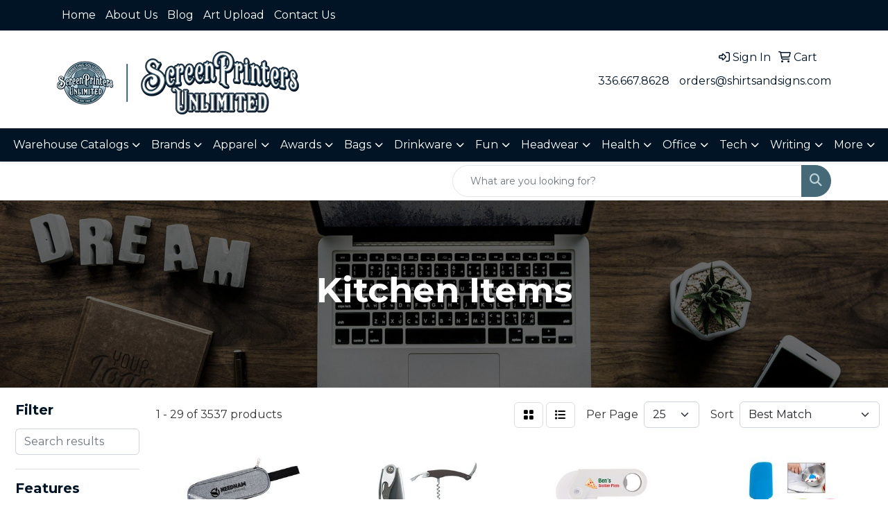

--- FILE ---
content_type: text/html
request_url: https://www.shirtsandsigns.com/ws/ws.dll/StartSrch?UID=34807&WENavID=13842776
body_size: 14939
content:
<!DOCTYPE html>
<html lang="en"><head>
<meta charset="utf-8">
<meta http-equiv="X-UA-Compatible" content="IE=edge">
<meta name="viewport" content="width=device-width, initial-scale=1">
<!-- The above 3 meta tags *must* come first in the head; any other head content must come *after* these tags -->


<link href="/distsite/styles/8/css/bootstrap.min.css" rel="stylesheet" />
<link href="https://fonts.googleapis.com/css?family=Open+Sans:400,600|Oswald:400,600" rel="stylesheet">
<link href="/distsite/styles/8/css/owl.carousel.min.css" rel="stylesheet">
<link href="/distsite/styles/8/css/nouislider.css" rel="stylesheet">
<!--<link href="/distsite/styles/8/css/menu.css" rel="stylesheet"/>-->
<link href="/distsite/styles/8/css/flexslider.css" rel="stylesheet">
<link href="/distsite/styles/8/css/all.min.css" rel="stylesheet">
<link href="/distsite/styles/8/css/slick/slick.css" rel="stylesheet"/>
<link href="/distsite/styles/8/css/lightbox/lightbox.css" rel="stylesheet"  />
<link href="/distsite/styles/8/css/yamm.css" rel="stylesheet" />
<!-- Custom styles for this theme -->
<link href="/we/we.dll/StyleSheet?UN=34807&Type=WETheme&TS=C46008.5039467593" rel="stylesheet">
<!-- Custom styles for this theme -->
<link href="/we/we.dll/StyleSheet?UN=34807&Type=WETheme-PS&TS=C46008.5039467593" rel="stylesheet">
<link href="https://fonts.googleapis.com/css2?family=Montserrat:wght@100;200;300;400;500;600;700;800;900&display=swap" rel="stylesheet">
<style>
@keyframes fadeInUp{0%{opacity:0;transform:translateY(50%)}100%{opacity:1;transform:translateY(0)}}

.f-down,.f-up{opacity:0;transform:translateX(50%)} 

.fade-in-down,.fade-in-up{
animation-duration:.85s; 
animation-fill-mode:forwards; 
animation-iteration-count:1;
animation-timing-function:ease-in; 
}

.fade-in-up{animation-name:fadeInUp}

body {font-family: 'Montserrat', sans-serif; color: #333 !important; font-weight: 400;}
h1, h2, h3, h4, h5, h6 {text-transform: Capitalize !important; font-weight: 700;}
#header-inner > div > div {align-items: center !important;}
#header-text {text-transform: none;}
#social {margin-top: 10px;}
#featured-collection-1 > div > div > h3 {display: none;}
#featured-collection-2 .featured-collections h3 {color: #fff;}
@media (min-width: 992px) {
.carousel-item {height: 600px;}
}
</style>

<!-- HTML5 shim and Respond.js for IE8 support of HTML5 elements and media queries -->
<!--[if lt IE 9]>
      <script src="https://oss.maxcdn.com/html5shiv/3.7.3/html5shiv.min.js"></script>
      <script src="https://oss.maxcdn.com/respond/1.4.2/respond.min.js"></script>
    <![endif]-->

</head>

<body style="background:#fff;">


  <!-- Slide-Out Menu -->
  <div id="filter-menu" class="filter-menu">
    <button id="close-menu" class="btn-close"></button>
    <div class="menu-content">
      
<aside class="filter-sidebar">



<div class="filter-section first">
	<h2>Filter</h2>
	 <div class="input-group mb-3">
	 <input type="text" style="border-right:0;" placeholder="Search results" class="form-control text-search-within-results" name="SearchWithinResults" value="" maxlength="100" onkeyup="HandleTextFilter(event);">
	  <label class="input-group-text" style="background-color:#fff;"><a  style="display:none;" href="javascript:void(0);" class="remove-filter" data-toggle="tooltip" title="Clear" onclick="ClearTextFilter();"><i class="far fa-times" aria-hidden="true"></i> <span class="fa-sr-only">x</span></a></label>
	</div>
</div>

<a href="javascript:void(0);" class="clear-filters"  style="display:none;" onclick="ClearDrillDown();">Clear all filters</a>

<div class="filter-section"  style="display:none;">
	<h2>Categories</h2>

	<div class="filter-list">

	 

		<!-- wrapper for more filters -->
        <div class="show-filter">

		</div><!-- showfilters -->

	</div>

		<a href="#" class="show-more"  style="display:none;" >Show more</a>
</div>


<div class="filter-section" >
	<h2>Features</h2>

		<div class="filter-list">

	  		<div class="checkbox"><label><input class="filtercheckbox" type="checkbox" name="2|Kitchen" ><span> Kitchen (769)</span></label></div><div class="checkbox"><label><input class="filtercheckbox" type="checkbox" name="2|Durable" ><span> Durable (684)</span></label></div><div class="checkbox"><label><input class="filtercheckbox" type="checkbox" name="2|Spoon" ><span> Spoon (648)</span></label></div><div class="checkbox"><label><input class="filtercheckbox" type="checkbox" name="2|Fork" ><span> Fork (642)</span></label></div><div class="checkbox"><label><input class="filtercheckbox" type="checkbox" name="2|Portable" ><span> Portable (642)</span></label></div><div class="checkbox"><label><input class="filtercheckbox" type="checkbox" name="2|Utensil" ><span> Utensil (563)</span></label></div><div class="checkbox"><label><input class="filtercheckbox" type="checkbox" name="2|Reusable" ><span> Reusable (560)</span></label></div><div class="checkbox"><label><input class="filtercheckbox" type="checkbox" name="2|Tableware" ><span> Tableware (516)</span></label></div><div class="checkbox"><label><input class="filtercheckbox" type="checkbox" name="2|Cutlery" ><span> Cutlery (488)</span></label></div><div class="checkbox"><label><input class="filtercheckbox" type="checkbox" name="2|Cooking" ><span> Cooking (463)</span></label></div><div class="show-filter"><div class="checkbox"><label><input class="filtercheckbox" type="checkbox" name="2|Knife" ><span> Knife (454)</span></label></div><div class="checkbox"><label><input class="filtercheckbox" type="checkbox" name="2|Picnic" ><span> Picnic (450)</span></label></div><div class="checkbox"><label><input class="filtercheckbox" type="checkbox" name="2|Stainless steel" ><span> Stainless steel (390)</span></label></div><div class="checkbox"><label><input class="filtercheckbox" type="checkbox" name="2|Lightweight" ><span> Lightweight (387)</span></label></div><div class="checkbox"><label><input class="filtercheckbox" type="checkbox" name="2|Camping" ><span> Camping (384)</span></label></div><div class="checkbox"><label><input class="filtercheckbox" type="checkbox" name="2|Flatware" ><span> Flatware (353)</span></label></div><div class="checkbox"><label><input class="filtercheckbox" type="checkbox" name="2|Travel" ><span> Travel (328)</span></label></div><div class="checkbox"><label><input class="filtercheckbox" type="checkbox" name="2|Eco-friendly" ><span> Eco-friendly (325)</span></label></div><div class="checkbox"><label><input class="filtercheckbox" type="checkbox" name="2|Tool" ><span> Tool (265)</span></label></div><div class="checkbox"><label><input class="filtercheckbox" type="checkbox" name="2|Spatula" ><span> Spatula (262)</span></label></div><div class="checkbox"><label><input class="filtercheckbox" type="checkbox" name="2|Outdoor" ><span> Outdoor (245)</span></label></div><div class="checkbox"><label><input class="filtercheckbox" type="checkbox" name="2|Dinnerware" ><span> Dinnerware (243)</span></label></div><div class="checkbox"><label><input class="filtercheckbox" type="checkbox" name="2|Food" ><span> Food (226)</span></label></div><div class="checkbox"><label><input class="filtercheckbox" type="checkbox" name="2|Chopsticks" ><span> Chopsticks (220)</span></label></div><div class="checkbox"><label><input class="filtercheckbox" type="checkbox" name="2|Kitchen tool" ><span> Kitchen tool (218)</span></label></div><div class="checkbox"><label><input class="filtercheckbox" type="checkbox" name="2|Dishwasher safe" ><span> Dishwasher safe (212)</span></label></div><div class="checkbox"><label><input class="filtercheckbox" type="checkbox" name="2|Restaurant" ><span> Restaurant (208)</span></label></div><div class="checkbox"><label><input class="filtercheckbox" type="checkbox" name="2|Compact" ><span> Compact (193)</span></label></div><div class="checkbox"><label><input class="filtercheckbox" type="checkbox" name="2|Kitchenware" ><span> Kitchenware (188)</span></label></div><div class="checkbox"><label><input class="filtercheckbox" type="checkbox" name="2|Kitchen accessory" ><span> Kitchen accessory (182)</span></label></div><div class="checkbox"><label><input class="filtercheckbox" type="checkbox" name="2|Eating" ><span> Eating (178)</span></label></div><div class="checkbox"><label><input class="filtercheckbox" type="checkbox" name="2|Lunch" ><span> Lunch (176)</span></label></div><div class="checkbox"><label><input class="filtercheckbox" type="checkbox" name="2|Dining" ><span> Dining (174)</span></label></div><div class="checkbox"><label><input class="filtercheckbox" type="checkbox" name="2|Bamboo" ><span> Bamboo (172)</span></label></div><div class="checkbox"><label><input class="filtercheckbox" type="checkbox" name="2|Food grade" ><span> Food grade (167)</span></label></div><div class="checkbox"><label><input class="filtercheckbox" type="checkbox" name="2|Set" ><span> Set (167)</span></label></div><div class="checkbox"><label><input class="filtercheckbox" type="checkbox" name="2|Baking" ><span> Baking (164)</span></label></div><div class="checkbox"><label><input class="filtercheckbox" type="checkbox" name="2|Sturdy" ><span> Sturdy (163)</span></label></div><div class="checkbox"><label><input class="filtercheckbox" type="checkbox" name="2|Versatile" ><span> Versatile (155)</span></label></div><div class="checkbox"><label><input class="filtercheckbox" type="checkbox" name="2|Sustainable" ><span> Sustainable (150)</span></label></div><div class="checkbox"><label><input class="filtercheckbox" type="checkbox" name="2|Metal" ><span> Metal (147)</span></label></div><div class="checkbox"><label><input class="filtercheckbox" type="checkbox" name="2|Convenient" ><span> Convenient (146)</span></label></div><div class="checkbox"><label><input class="filtercheckbox" type="checkbox" name="2|Cookware" ><span> Cookware (135)</span></label></div><div class="checkbox"><label><input class="filtercheckbox" type="checkbox" name="2|Party" ><span> Party (135)</span></label></div><div class="checkbox"><label><input class="filtercheckbox" type="checkbox" name="2|Silverware" ><span> Silverware (125)</span></label></div><div class="checkbox"><label><input class="filtercheckbox" type="checkbox" name="2|Home" ><span> Home (123)</span></label></div><div class="checkbox"><label><input class="filtercheckbox" type="checkbox" name="2|Heat resistant" ><span> Heat resistant (122)</span></label></div><div class="checkbox"><label><input class="filtercheckbox" type="checkbox" name="2|Bbq" ><span> Bbq (120)</span></label></div><div class="checkbox"><label><input class="filtercheckbox" type="checkbox" name="2|Biodegradable" ><span> Biodegradable (119)</span></label></div><div class="checkbox"><label><input class="filtercheckbox" type="checkbox" name="2|Wooden" ><span> Wooden (119)</span></label></div></div>

			<!-- wrapper for more filters -->
			<div class="show-filter">

			</div><!-- showfilters -->
 		</div>
		<a href="#" class="show-more"  >Show more</a>


</div>


<div class="filter-section" >
	<h2>Colors</h2>

		<div class="filter-list">

		  	<div class="checkbox"><label><input class="filtercheckbox" type="checkbox" name="1|Black" ><span> Black (1026)</span></label></div><div class="checkbox"><label><input class="filtercheckbox" type="checkbox" name="1|Green" ><span> Green (994)</span></label></div><div class="checkbox"><label><input class="filtercheckbox" type="checkbox" name="1|Blue" ><span> Blue (891)</span></label></div><div class="checkbox"><label><input class="filtercheckbox" type="checkbox" name="1|Silver" ><span> Silver (733)</span></label></div><div class="checkbox"><label><input class="filtercheckbox" type="checkbox" name="1|Pink" ><span> Pink (697)</span></label></div><div class="checkbox"><label><input class="filtercheckbox" type="checkbox" name="1|Red" ><span> Red (630)</span></label></div><div class="checkbox"><label><input class="filtercheckbox" type="checkbox" name="1|Yellow" ><span> Yellow (444)</span></label></div><div class="checkbox"><label><input class="filtercheckbox" type="checkbox" name="1|White" ><span> White (431)</span></label></div><div class="checkbox"><label><input class="filtercheckbox" type="checkbox" name="1|Orange" ><span> Orange (361)</span></label></div><div class="checkbox"><label><input class="filtercheckbox" type="checkbox" name="1|Gold" ><span> Gold (266)</span></label></div><div class="show-filter"><div class="checkbox"><label><input class="filtercheckbox" type="checkbox" name="1|Purple" ><span> Purple (252)</span></label></div><div class="checkbox"><label><input class="filtercheckbox" type="checkbox" name="1|Gray" ><span> Gray (236)</span></label></div><div class="checkbox"><label><input class="filtercheckbox" type="checkbox" name="1|Brown" ><span> Brown (223)</span></label></div><div class="checkbox"><label><input class="filtercheckbox" type="checkbox" name="1|Beige" ><span> Beige (203)</span></label></div><div class="checkbox"><label><input class="filtercheckbox" type="checkbox" name="1|Rose gold" ><span> Rose gold (106)</span></label></div><div class="checkbox"><label><input class="filtercheckbox" type="checkbox" name="1|Dark blue" ><span> Dark blue (91)</span></label></div><div class="checkbox"><label><input class="filtercheckbox" type="checkbox" name="1|Light blue" ><span> Light blue (91)</span></label></div><div class="checkbox"><label><input class="filtercheckbox" type="checkbox" name="1|Light green" ><span> Light green (79)</span></label></div><div class="checkbox"><label><input class="filtercheckbox" type="checkbox" name="1|Dark green" ><span> Dark green (77)</span></label></div><div class="checkbox"><label><input class="filtercheckbox" type="checkbox" name="1|Various" ><span> Various (76)</span></label></div><div class="checkbox"><label><input class="filtercheckbox" type="checkbox" name="1|Bamboo brown" ><span> Bamboo brown (55)</span></label></div><div class="checkbox"><label><input class="filtercheckbox" type="checkbox" name="1|Wood brown" ><span> Wood brown (55)</span></label></div><div class="checkbox"><label><input class="filtercheckbox" type="checkbox" name="1|Navy blue" ><span> Navy blue (43)</span></label></div><div class="checkbox"><label><input class="filtercheckbox" type="checkbox" name="1|Silver/black" ><span> Silver/black (39)</span></label></div><div class="checkbox"><label><input class="filtercheckbox" type="checkbox" name="1|Wood" ><span> Wood (37)</span></label></div><div class="checkbox"><label><input class="filtercheckbox" type="checkbox" name="1|Rainbow" ><span> Rainbow (32)</span></label></div><div class="checkbox"><label><input class="filtercheckbox" type="checkbox" name="1|Bamboo" ><span> Bamboo (31)</span></label></div><div class="checkbox"><label><input class="filtercheckbox" type="checkbox" name="1|Black/silver" ><span> Black/silver (30)</span></label></div><div class="checkbox"><label><input class="filtercheckbox" type="checkbox" name="1|Stainless steel silver" ><span> Stainless steel silver (29)</span></label></div><div class="checkbox"><label><input class="filtercheckbox" type="checkbox" name="1|Light brown" ><span> Light brown (27)</span></label></div><div class="checkbox"><label><input class="filtercheckbox" type="checkbox" name="1|Royal blue" ><span> Royal blue (27)</span></label></div><div class="checkbox"><label><input class="filtercheckbox" type="checkbox" name="1|Beige white" ><span> Beige white (24)</span></label></div><div class="checkbox"><label><input class="filtercheckbox" type="checkbox" name="1|Natural beige" ><span> Natural beige (24)</span></label></div><div class="checkbox"><label><input class="filtercheckbox" type="checkbox" name="1|Sky blue" ><span> Sky blue (22)</span></label></div><div class="checkbox"><label><input class="filtercheckbox" type="checkbox" name="1|Dark gray" ><span> Dark gray (21)</span></label></div><div class="checkbox"><label><input class="filtercheckbox" type="checkbox" name="1|Clear" ><span> Clear (16)</span></label></div><div class="checkbox"><label><input class="filtercheckbox" type="checkbox" name="1|Light gray" ><span> Light gray (16)</span></label></div><div class="checkbox"><label><input class="filtercheckbox" type="checkbox" name="1|Light pink" ><span> Light pink (16)</span></label></div><div class="checkbox"><label><input class="filtercheckbox" type="checkbox" name="1|Natural" ><span> Natural (15)</span></label></div><div class="checkbox"><label><input class="filtercheckbox" type="checkbox" name="1|Golden" ><span> Golden (14)</span></label></div><div class="checkbox"><label><input class="filtercheckbox" type="checkbox" name="1|Rose red" ><span> Rose red (14)</span></label></div><div class="checkbox"><label><input class="filtercheckbox" type="checkbox" name="1|Wood brown/silver" ><span> Wood brown/silver (14)</span></label></div><div class="checkbox"><label><input class="filtercheckbox" type="checkbox" name="1|Black/gold" ><span> Black/gold (12)</span></label></div><div class="checkbox"><label><input class="filtercheckbox" type="checkbox" name="1|Blue/silver" ><span> Blue/silver (12)</span></label></div><div class="checkbox"><label><input class="filtercheckbox" type="checkbox" name="1|Brown/silver" ><span> Brown/silver (12)</span></label></div><div class="checkbox"><label><input class="filtercheckbox" type="checkbox" name="1|Army green" ><span> Army green (11)</span></label></div><div class="checkbox"><label><input class="filtercheckbox" type="checkbox" name="1|Bamboo brown/silver" ><span> Bamboo brown/silver (11)</span></label></div><div class="checkbox"><label><input class="filtercheckbox" type="checkbox" name="1|Clear/genuine bamboo beige." ><span> Clear/genuine bamboo beige. (11)</span></label></div><div class="checkbox"><label><input class="filtercheckbox" type="checkbox" name="1|Multicolor" ><span> Multicolor (11)</span></label></div><div class="checkbox"><label><input class="filtercheckbox" type="checkbox" name="1|Silver/white" ><span> Silver/white (11)</span></label></div></div>


			<!-- wrapper for more filters -->
			<div class="show-filter">

			</div><!-- showfilters -->

		  </div>

		<a href="#" class="show-more"  >Show more</a>
</div>


<div class="filter-section"  >
	<h2>Price Range</h2>
	<div class="filter-price-wrap">
		<div class="filter-price-inner">
			<div class="input-group">
				<span class="input-group-text input-group-text-white">$</span>
				<input type="text" class="form-control form-control-sm filter-min-prices" name="min-prices" value="" placeholder="Min" onkeyup="HandlePriceFilter(event);">
			</div>
			<div class="input-group">
				<span class="input-group-text input-group-text-white">$</span>
				<input type="text" class="form-control form-control-sm filter-max-prices" name="max-prices" value="" placeholder="Max" onkeyup="HandlePriceFilter(event);">
			</div>
		</div>
		<a href="javascript:void(0)" onclick="SetPriceFilter();" ><i class="fa-solid fa-chevron-right"></i></a>
	</div>
</div>

<div class="filter-section"   >
	<h2>Quantity</h2>
	<div class="filter-price-wrap mb-2">
		<input type="text" class="form-control form-control-sm filter-quantity" value="" placeholder="Qty" onkeyup="HandleQuantityFilter(event);">
		<a href="javascript:void(0)" onclick="SetQuantityFilter();"><i class="fa-solid fa-chevron-right"></i></a>
	</div>
</div>




	</aside>

    </div>
</div>




	<div class="container-fluid">
		<div class="row">

			<div class="col-md-3 col-lg-2">
        <div class="d-none d-md-block">
          <div id="desktop-filter">
            
<aside class="filter-sidebar">



<div class="filter-section first">
	<h2>Filter</h2>
	 <div class="input-group mb-3">
	 <input type="text" style="border-right:0;" placeholder="Search results" class="form-control text-search-within-results" name="SearchWithinResults" value="" maxlength="100" onkeyup="HandleTextFilter(event);">
	  <label class="input-group-text" style="background-color:#fff;"><a  style="display:none;" href="javascript:void(0);" class="remove-filter" data-toggle="tooltip" title="Clear" onclick="ClearTextFilter();"><i class="far fa-times" aria-hidden="true"></i> <span class="fa-sr-only">x</span></a></label>
	</div>
</div>

<a href="javascript:void(0);" class="clear-filters"  style="display:none;" onclick="ClearDrillDown();">Clear all filters</a>

<div class="filter-section"  style="display:none;">
	<h2>Categories</h2>

	<div class="filter-list">

	 

		<!-- wrapper for more filters -->
        <div class="show-filter">

		</div><!-- showfilters -->

	</div>

		<a href="#" class="show-more"  style="display:none;" >Show more</a>
</div>


<div class="filter-section" >
	<h2>Features</h2>

		<div class="filter-list">

	  		<div class="checkbox"><label><input class="filtercheckbox" type="checkbox" name="2|Kitchen" ><span> Kitchen (769)</span></label></div><div class="checkbox"><label><input class="filtercheckbox" type="checkbox" name="2|Durable" ><span> Durable (684)</span></label></div><div class="checkbox"><label><input class="filtercheckbox" type="checkbox" name="2|Spoon" ><span> Spoon (648)</span></label></div><div class="checkbox"><label><input class="filtercheckbox" type="checkbox" name="2|Fork" ><span> Fork (642)</span></label></div><div class="checkbox"><label><input class="filtercheckbox" type="checkbox" name="2|Portable" ><span> Portable (642)</span></label></div><div class="checkbox"><label><input class="filtercheckbox" type="checkbox" name="2|Utensil" ><span> Utensil (563)</span></label></div><div class="checkbox"><label><input class="filtercheckbox" type="checkbox" name="2|Reusable" ><span> Reusable (560)</span></label></div><div class="checkbox"><label><input class="filtercheckbox" type="checkbox" name="2|Tableware" ><span> Tableware (516)</span></label></div><div class="checkbox"><label><input class="filtercheckbox" type="checkbox" name="2|Cutlery" ><span> Cutlery (488)</span></label></div><div class="checkbox"><label><input class="filtercheckbox" type="checkbox" name="2|Cooking" ><span> Cooking (463)</span></label></div><div class="show-filter"><div class="checkbox"><label><input class="filtercheckbox" type="checkbox" name="2|Knife" ><span> Knife (454)</span></label></div><div class="checkbox"><label><input class="filtercheckbox" type="checkbox" name="2|Picnic" ><span> Picnic (450)</span></label></div><div class="checkbox"><label><input class="filtercheckbox" type="checkbox" name="2|Stainless steel" ><span> Stainless steel (390)</span></label></div><div class="checkbox"><label><input class="filtercheckbox" type="checkbox" name="2|Lightweight" ><span> Lightweight (387)</span></label></div><div class="checkbox"><label><input class="filtercheckbox" type="checkbox" name="2|Camping" ><span> Camping (384)</span></label></div><div class="checkbox"><label><input class="filtercheckbox" type="checkbox" name="2|Flatware" ><span> Flatware (353)</span></label></div><div class="checkbox"><label><input class="filtercheckbox" type="checkbox" name="2|Travel" ><span> Travel (328)</span></label></div><div class="checkbox"><label><input class="filtercheckbox" type="checkbox" name="2|Eco-friendly" ><span> Eco-friendly (325)</span></label></div><div class="checkbox"><label><input class="filtercheckbox" type="checkbox" name="2|Tool" ><span> Tool (265)</span></label></div><div class="checkbox"><label><input class="filtercheckbox" type="checkbox" name="2|Spatula" ><span> Spatula (262)</span></label></div><div class="checkbox"><label><input class="filtercheckbox" type="checkbox" name="2|Outdoor" ><span> Outdoor (245)</span></label></div><div class="checkbox"><label><input class="filtercheckbox" type="checkbox" name="2|Dinnerware" ><span> Dinnerware (243)</span></label></div><div class="checkbox"><label><input class="filtercheckbox" type="checkbox" name="2|Food" ><span> Food (226)</span></label></div><div class="checkbox"><label><input class="filtercheckbox" type="checkbox" name="2|Chopsticks" ><span> Chopsticks (220)</span></label></div><div class="checkbox"><label><input class="filtercheckbox" type="checkbox" name="2|Kitchen tool" ><span> Kitchen tool (218)</span></label></div><div class="checkbox"><label><input class="filtercheckbox" type="checkbox" name="2|Dishwasher safe" ><span> Dishwasher safe (212)</span></label></div><div class="checkbox"><label><input class="filtercheckbox" type="checkbox" name="2|Restaurant" ><span> Restaurant (208)</span></label></div><div class="checkbox"><label><input class="filtercheckbox" type="checkbox" name="2|Compact" ><span> Compact (193)</span></label></div><div class="checkbox"><label><input class="filtercheckbox" type="checkbox" name="2|Kitchenware" ><span> Kitchenware (188)</span></label></div><div class="checkbox"><label><input class="filtercheckbox" type="checkbox" name="2|Kitchen accessory" ><span> Kitchen accessory (182)</span></label></div><div class="checkbox"><label><input class="filtercheckbox" type="checkbox" name="2|Eating" ><span> Eating (178)</span></label></div><div class="checkbox"><label><input class="filtercheckbox" type="checkbox" name="2|Lunch" ><span> Lunch (176)</span></label></div><div class="checkbox"><label><input class="filtercheckbox" type="checkbox" name="2|Dining" ><span> Dining (174)</span></label></div><div class="checkbox"><label><input class="filtercheckbox" type="checkbox" name="2|Bamboo" ><span> Bamboo (172)</span></label></div><div class="checkbox"><label><input class="filtercheckbox" type="checkbox" name="2|Food grade" ><span> Food grade (167)</span></label></div><div class="checkbox"><label><input class="filtercheckbox" type="checkbox" name="2|Set" ><span> Set (167)</span></label></div><div class="checkbox"><label><input class="filtercheckbox" type="checkbox" name="2|Baking" ><span> Baking (164)</span></label></div><div class="checkbox"><label><input class="filtercheckbox" type="checkbox" name="2|Sturdy" ><span> Sturdy (163)</span></label></div><div class="checkbox"><label><input class="filtercheckbox" type="checkbox" name="2|Versatile" ><span> Versatile (155)</span></label></div><div class="checkbox"><label><input class="filtercheckbox" type="checkbox" name="2|Sustainable" ><span> Sustainable (150)</span></label></div><div class="checkbox"><label><input class="filtercheckbox" type="checkbox" name="2|Metal" ><span> Metal (147)</span></label></div><div class="checkbox"><label><input class="filtercheckbox" type="checkbox" name="2|Convenient" ><span> Convenient (146)</span></label></div><div class="checkbox"><label><input class="filtercheckbox" type="checkbox" name="2|Cookware" ><span> Cookware (135)</span></label></div><div class="checkbox"><label><input class="filtercheckbox" type="checkbox" name="2|Party" ><span> Party (135)</span></label></div><div class="checkbox"><label><input class="filtercheckbox" type="checkbox" name="2|Silverware" ><span> Silverware (125)</span></label></div><div class="checkbox"><label><input class="filtercheckbox" type="checkbox" name="2|Home" ><span> Home (123)</span></label></div><div class="checkbox"><label><input class="filtercheckbox" type="checkbox" name="2|Heat resistant" ><span> Heat resistant (122)</span></label></div><div class="checkbox"><label><input class="filtercheckbox" type="checkbox" name="2|Bbq" ><span> Bbq (120)</span></label></div><div class="checkbox"><label><input class="filtercheckbox" type="checkbox" name="2|Biodegradable" ><span> Biodegradable (119)</span></label></div><div class="checkbox"><label><input class="filtercheckbox" type="checkbox" name="2|Wooden" ><span> Wooden (119)</span></label></div></div>

			<!-- wrapper for more filters -->
			<div class="show-filter">

			</div><!-- showfilters -->
 		</div>
		<a href="#" class="show-more"  >Show more</a>


</div>


<div class="filter-section" >
	<h2>Colors</h2>

		<div class="filter-list">

		  	<div class="checkbox"><label><input class="filtercheckbox" type="checkbox" name="1|Black" ><span> Black (1026)</span></label></div><div class="checkbox"><label><input class="filtercheckbox" type="checkbox" name="1|Green" ><span> Green (994)</span></label></div><div class="checkbox"><label><input class="filtercheckbox" type="checkbox" name="1|Blue" ><span> Blue (891)</span></label></div><div class="checkbox"><label><input class="filtercheckbox" type="checkbox" name="1|Silver" ><span> Silver (733)</span></label></div><div class="checkbox"><label><input class="filtercheckbox" type="checkbox" name="1|Pink" ><span> Pink (697)</span></label></div><div class="checkbox"><label><input class="filtercheckbox" type="checkbox" name="1|Red" ><span> Red (630)</span></label></div><div class="checkbox"><label><input class="filtercheckbox" type="checkbox" name="1|Yellow" ><span> Yellow (444)</span></label></div><div class="checkbox"><label><input class="filtercheckbox" type="checkbox" name="1|White" ><span> White (431)</span></label></div><div class="checkbox"><label><input class="filtercheckbox" type="checkbox" name="1|Orange" ><span> Orange (361)</span></label></div><div class="checkbox"><label><input class="filtercheckbox" type="checkbox" name="1|Gold" ><span> Gold (266)</span></label></div><div class="show-filter"><div class="checkbox"><label><input class="filtercheckbox" type="checkbox" name="1|Purple" ><span> Purple (252)</span></label></div><div class="checkbox"><label><input class="filtercheckbox" type="checkbox" name="1|Gray" ><span> Gray (236)</span></label></div><div class="checkbox"><label><input class="filtercheckbox" type="checkbox" name="1|Brown" ><span> Brown (223)</span></label></div><div class="checkbox"><label><input class="filtercheckbox" type="checkbox" name="1|Beige" ><span> Beige (203)</span></label></div><div class="checkbox"><label><input class="filtercheckbox" type="checkbox" name="1|Rose gold" ><span> Rose gold (106)</span></label></div><div class="checkbox"><label><input class="filtercheckbox" type="checkbox" name="1|Dark blue" ><span> Dark blue (91)</span></label></div><div class="checkbox"><label><input class="filtercheckbox" type="checkbox" name="1|Light blue" ><span> Light blue (91)</span></label></div><div class="checkbox"><label><input class="filtercheckbox" type="checkbox" name="1|Light green" ><span> Light green (79)</span></label></div><div class="checkbox"><label><input class="filtercheckbox" type="checkbox" name="1|Dark green" ><span> Dark green (77)</span></label></div><div class="checkbox"><label><input class="filtercheckbox" type="checkbox" name="1|Various" ><span> Various (76)</span></label></div><div class="checkbox"><label><input class="filtercheckbox" type="checkbox" name="1|Bamboo brown" ><span> Bamboo brown (55)</span></label></div><div class="checkbox"><label><input class="filtercheckbox" type="checkbox" name="1|Wood brown" ><span> Wood brown (55)</span></label></div><div class="checkbox"><label><input class="filtercheckbox" type="checkbox" name="1|Navy blue" ><span> Navy blue (43)</span></label></div><div class="checkbox"><label><input class="filtercheckbox" type="checkbox" name="1|Silver/black" ><span> Silver/black (39)</span></label></div><div class="checkbox"><label><input class="filtercheckbox" type="checkbox" name="1|Wood" ><span> Wood (37)</span></label></div><div class="checkbox"><label><input class="filtercheckbox" type="checkbox" name="1|Rainbow" ><span> Rainbow (32)</span></label></div><div class="checkbox"><label><input class="filtercheckbox" type="checkbox" name="1|Bamboo" ><span> Bamboo (31)</span></label></div><div class="checkbox"><label><input class="filtercheckbox" type="checkbox" name="1|Black/silver" ><span> Black/silver (30)</span></label></div><div class="checkbox"><label><input class="filtercheckbox" type="checkbox" name="1|Stainless steel silver" ><span> Stainless steel silver (29)</span></label></div><div class="checkbox"><label><input class="filtercheckbox" type="checkbox" name="1|Light brown" ><span> Light brown (27)</span></label></div><div class="checkbox"><label><input class="filtercheckbox" type="checkbox" name="1|Royal blue" ><span> Royal blue (27)</span></label></div><div class="checkbox"><label><input class="filtercheckbox" type="checkbox" name="1|Beige white" ><span> Beige white (24)</span></label></div><div class="checkbox"><label><input class="filtercheckbox" type="checkbox" name="1|Natural beige" ><span> Natural beige (24)</span></label></div><div class="checkbox"><label><input class="filtercheckbox" type="checkbox" name="1|Sky blue" ><span> Sky blue (22)</span></label></div><div class="checkbox"><label><input class="filtercheckbox" type="checkbox" name="1|Dark gray" ><span> Dark gray (21)</span></label></div><div class="checkbox"><label><input class="filtercheckbox" type="checkbox" name="1|Clear" ><span> Clear (16)</span></label></div><div class="checkbox"><label><input class="filtercheckbox" type="checkbox" name="1|Light gray" ><span> Light gray (16)</span></label></div><div class="checkbox"><label><input class="filtercheckbox" type="checkbox" name="1|Light pink" ><span> Light pink (16)</span></label></div><div class="checkbox"><label><input class="filtercheckbox" type="checkbox" name="1|Natural" ><span> Natural (15)</span></label></div><div class="checkbox"><label><input class="filtercheckbox" type="checkbox" name="1|Golden" ><span> Golden (14)</span></label></div><div class="checkbox"><label><input class="filtercheckbox" type="checkbox" name="1|Rose red" ><span> Rose red (14)</span></label></div><div class="checkbox"><label><input class="filtercheckbox" type="checkbox" name="1|Wood brown/silver" ><span> Wood brown/silver (14)</span></label></div><div class="checkbox"><label><input class="filtercheckbox" type="checkbox" name="1|Black/gold" ><span> Black/gold (12)</span></label></div><div class="checkbox"><label><input class="filtercheckbox" type="checkbox" name="1|Blue/silver" ><span> Blue/silver (12)</span></label></div><div class="checkbox"><label><input class="filtercheckbox" type="checkbox" name="1|Brown/silver" ><span> Brown/silver (12)</span></label></div><div class="checkbox"><label><input class="filtercheckbox" type="checkbox" name="1|Army green" ><span> Army green (11)</span></label></div><div class="checkbox"><label><input class="filtercheckbox" type="checkbox" name="1|Bamboo brown/silver" ><span> Bamboo brown/silver (11)</span></label></div><div class="checkbox"><label><input class="filtercheckbox" type="checkbox" name="1|Clear/genuine bamboo beige." ><span> Clear/genuine bamboo beige. (11)</span></label></div><div class="checkbox"><label><input class="filtercheckbox" type="checkbox" name="1|Multicolor" ><span> Multicolor (11)</span></label></div><div class="checkbox"><label><input class="filtercheckbox" type="checkbox" name="1|Silver/white" ><span> Silver/white (11)</span></label></div></div>


			<!-- wrapper for more filters -->
			<div class="show-filter">

			</div><!-- showfilters -->

		  </div>

		<a href="#" class="show-more"  >Show more</a>
</div>


<div class="filter-section"  >
	<h2>Price Range</h2>
	<div class="filter-price-wrap">
		<div class="filter-price-inner">
			<div class="input-group">
				<span class="input-group-text input-group-text-white">$</span>
				<input type="text" class="form-control form-control-sm filter-min-prices" name="min-prices" value="" placeholder="Min" onkeyup="HandlePriceFilter(event);">
			</div>
			<div class="input-group">
				<span class="input-group-text input-group-text-white">$</span>
				<input type="text" class="form-control form-control-sm filter-max-prices" name="max-prices" value="" placeholder="Max" onkeyup="HandlePriceFilter(event);">
			</div>
		</div>
		<a href="javascript:void(0)" onclick="SetPriceFilter();" ><i class="fa-solid fa-chevron-right"></i></a>
	</div>
</div>

<div class="filter-section"   >
	<h2>Quantity</h2>
	<div class="filter-price-wrap mb-2">
		<input type="text" class="form-control form-control-sm filter-quantity" value="" placeholder="Qty" onkeyup="HandleQuantityFilter(event);">
		<a href="javascript:void(0)" onclick="SetQuantityFilter();"><i class="fa-solid fa-chevron-right"></i></a>
	</div>
</div>




	</aside>

          </div>
        </div>
			</div>

			<div class="col-md-9 col-lg-10">
				

				<ol class="breadcrumb"  style="display:none;" >
              		<li><a href="https://www.shirtsandsigns.com" target="_top">Home</a></li>
             	 	<li class="active">Kitchen Items</li>
            	</ol>




				<div id="product-list-controls">

				
						<div class="d-flex align-items-center justify-content-between">
							<div class="d-none d-md-block me-3">
								1 - 29 of  3537 <span class="d-none d-lg-inline">products</span>
							</div>
					  
						  <!-- Right Aligned Controls -->
						  <div class="product-controls-right d-flex align-items-center">
       
              <button id="show-filter-button" class="btn btn-control d-block d-md-none"><i class="fa-solid fa-filter" aria-hidden="true"></i></button>

							
							<span class="me-3">
								<a href="/ws/ws.dll/StartSrch?UID=34807&WENavID=13842776&View=T&ST=26012103384147416200256408" class="btn btn-control grid" title="Change to Grid View"><i class="fa-solid fa-grid-2" aria-hidden="true"></i>  <span class="fa-sr-only">Grid</span></a>
								<a href="/ws/ws.dll/StartSrch?UID=34807&WENavID=13842776&View=L&ST=26012103384147416200256408" class="btn btn-control" title="Change to List View"><i class="fa-solid fa-list"></i> <span class="fa-sr-only">List</span></a>
							</span>
							
					  
							<!-- Number of Items Per Page -->
							<div class="me-2 d-none d-lg-block">
								<label>Per Page</label>
							</div>
							<div class="me-3 d-none d-md-block">
								<select class="form-select notranslate" onchange="GoToNewURL(this);" aria-label="Items per page">
									<option value="/ws/ws.dll/StartSrch?UID=34807&WENavID=13842776&ST=26012103384147416200256408&PPP=10" >10</option><option value="/ws/ws.dll/StartSrch?UID=34807&WENavID=13842776&ST=26012103384147416200256408&PPP=25" selected>25</option><option value="/ws/ws.dll/StartSrch?UID=34807&WENavID=13842776&ST=26012103384147416200256408&PPP=50" >50</option><option value="/ws/ws.dll/StartSrch?UID=34807&WENavID=13842776&ST=26012103384147416200256408&PPP=100" >100</option><option value="/ws/ws.dll/StartSrch?UID=34807&WENavID=13842776&ST=26012103384147416200256408&PPP=250" >250</option>
								
								</select>
							</div>
					  
							<!-- Sort By -->
							<div class="d-none d-lg-block me-2">
								<label>Sort</label>
							</div>
							<div>
								<select class="form-select" onchange="GoToNewURL(this);">
									<option value="/ws/ws.dll/StartSrch?UID=34807&WENavID=13842776&Sort=0">Best Match</option><option value="/ws/ws.dll/StartSrch?UID=34807&WENavID=13842776&Sort=3">Most Popular</option><option value="/ws/ws.dll/StartSrch?UID=34807&WENavID=13842776&Sort=1">Price (Low to High)</option><option value="/ws/ws.dll/StartSrch?UID=34807&WENavID=13842776&Sort=2">Price (High to Low)</option>
								 </select>
							</div>
						  </div>
						</div>

			  </div>

				<!-- Product Results List -->
				<ul class="thumbnail-list"><a name="0" href="#" alt="Item 0"></a>
<li>
 <a href="https://www.shirtsandsigns.com/p/CKSTI-OCKDN/stainless-steel-cutlery-set-in-pouch" target="_parent" alt="Stainless Steel Cutlery Set In Pouch">
 <div class="pr-list-grid">
		<img class="img-responsive" src="/ws/ws.dll/QPic?SN=56780&P=316439667&I=0&PX=300" alt="Stainless Steel Cutlery Set In Pouch">
		<p class="pr-name">Stainless Steel Cutlery Set In Pouch</p>
		<div class="pr-meta-row">
			<div class="product-reviews"  style="display:none;">
				<div class="rating-stars">
				<i class="fa-solid fa-star-sharp" aria-hidden="true"></i><i class="fa-solid fa-star-sharp" aria-hidden="true"></i><i class="fa-solid fa-star-sharp" aria-hidden="true"></i><i class="fa-solid fa-star-sharp" aria-hidden="true"></i><i class="fa-solid fa-star-sharp" aria-hidden="true"></i>
				</div>
				<span class="rating-count">(0)</span>
			</div>
			
		</div>
		<p class="pr-number"  ><span class="notranslate">Item #CKSTI-OCKDN</span></p>
		<p class="pr-price"  ><span class="notranslate">$8.39</span> - <span class="notranslate">$14.69</span></p>
 </div>
 </a>
</li>
<a name="1" href="#" alt="Item 1"></a>
<li>
 <a href="https://www.shirtsandsigns.com/p/ZNSRE-FQAWP/waiters-knife" target="_parent" alt="Waiter's Knife">
 <div class="pr-list-grid">
		<img class="img-responsive" src="/ws/ws.dll/QPic?SN=56780&P=312566683&I=0&PX=300" alt="Waiter's Knife">
		<p class="pr-name">Waiter's Knife</p>
		<div class="pr-meta-row">
			<div class="product-reviews"  style="display:none;">
				<div class="rating-stars">
				<i class="fa-solid fa-star-sharp active" aria-hidden="true"></i><i class="fa-solid fa-star-sharp active" aria-hidden="true"></i><i class="fa-solid fa-star-sharp" aria-hidden="true"></i><i class="fa-solid fa-star-sharp" aria-hidden="true"></i><i class="fa-solid fa-star-sharp" aria-hidden="true"></i>
				</div>
				<span class="rating-count">(1)</span>
			</div>
			
		</div>
		<p class="pr-number"  ><span class="notranslate">Item #ZNSRE-FQAWP</span></p>
		<p class="pr-price"  ><span class="notranslate">$2.19</span> - <span class="notranslate">$3.84</span></p>
 </div>
 </a>
</li>
<a name="2" href="#" alt="Item 2"></a>
<li>
 <a href="https://www.shirtsandsigns.com/p/LNRTH-JWKNM/pizza-cutter-with-bottle-opener" target="_parent" alt="Pizza Cutter With Bottle Opener">
 <div class="pr-list-grid">
		<img class="img-responsive" src="/ws/ws.dll/QPic?SN=56780&P=554506566&I=0&PX=300" alt="Pizza Cutter With Bottle Opener">
		<p class="pr-name">Pizza Cutter With Bottle Opener</p>
		<div class="pr-meta-row">
			<div class="product-reviews"  style="display:none;">
				<div class="rating-stars">
				<i class="fa-solid fa-star-sharp" aria-hidden="true"></i><i class="fa-solid fa-star-sharp" aria-hidden="true"></i><i class="fa-solid fa-star-sharp" aria-hidden="true"></i><i class="fa-solid fa-star-sharp" aria-hidden="true"></i><i class="fa-solid fa-star-sharp" aria-hidden="true"></i>
				</div>
				<span class="rating-count">(0)</span>
			</div>
			
		</div>
		<p class="pr-number"  ><span class="notranslate">Item #LNRTH-JWKNM</span></p>
		<p class="pr-price"  ><span class="notranslate">$1.29</span> - <span class="notranslate">$2.26</span></p>
 </div>
 </a>
</li>
<a name="3" href="#" alt="Item 3"></a>
<li>
 <a href="https://www.shirtsandsigns.com/p/WTNSB-LJWOO/silicone-spatula" target="_parent" alt="Silicone Spatula">
 <div class="pr-list-grid">
		<img class="img-responsive" src="/ws/ws.dll/QPic?SN=56780&P=915200170&I=0&PX=300" alt="Silicone Spatula">
		<p class="pr-name">Silicone Spatula</p>
		<div class="pr-meta-row">
			<div class="product-reviews"  style="display:none;">
				<div class="rating-stars">
				<i class="fa-solid fa-star-sharp" aria-hidden="true"></i><i class="fa-solid fa-star-sharp" aria-hidden="true"></i><i class="fa-solid fa-star-sharp" aria-hidden="true"></i><i class="fa-solid fa-star-sharp" aria-hidden="true"></i><i class="fa-solid fa-star-sharp" aria-hidden="true"></i>
				</div>
				<span class="rating-count">(0)</span>
			</div>
			
		</div>
		<p class="pr-number"  ><span class="notranslate">Item #WTNSB-LJWOO</span></p>
		<p class="pr-price"  ><span class="notranslate">$2.25</span> - <span class="notranslate">$3.94</span></p>
 </div>
 </a>
</li>
<a name="4" href="#" alt="Item 4"></a>
<li>
 <a href="https://www.shirtsandsigns.com/p/TSPWH-GWEEA/whisk" target="_parent" alt="Whisk">
 <div class="pr-list-grid">
		<img class="img-responsive" src="/ws/ws.dll/QPic?SN=56780&P=593131336&I=0&PX=300" alt="Whisk">
		<p class="pr-name">Whisk</p>
		<div class="pr-meta-row">
			<div class="product-reviews"  style="display:none;">
				<div class="rating-stars">
				<i class="fa-solid fa-star-sharp" aria-hidden="true"></i><i class="fa-solid fa-star-sharp" aria-hidden="true"></i><i class="fa-solid fa-star-sharp" aria-hidden="true"></i><i class="fa-solid fa-star-sharp" aria-hidden="true"></i><i class="fa-solid fa-star-sharp" aria-hidden="true"></i>
				</div>
				<span class="rating-count">(0)</span>
			</div>
			
		</div>
		<p class="pr-number"  ><span class="notranslate">Item #TSPWH-GWEEA</span></p>
		<p class="pr-price"  ><span class="notranslate">$2.29</span> - <span class="notranslate">$4.01</span></p>
 </div>
 </a>
</li>
<a name="5" href="#" alt="Item 5"></a>
<li>
 <a href="https://www.shirtsandsigns.com/p/BNPWJ-OXGOG/travel-utensil-set-with-silicone-holder" target="_parent" alt="Travel Utensil Set With Silicone Holder">
 <div class="pr-list-grid">
		<img class="img-responsive" src="/ws/ws.dll/QPic?SN=56780&P=356806338&I=0&PX=300" alt="Travel Utensil Set With Silicone Holder">
		<p class="pr-name">Travel Utensil Set With Silicone Holder</p>
		<div class="pr-meta-row">
			<div class="product-reviews"  style="display:none;">
				<div class="rating-stars">
				<i class="fa-solid fa-star-sharp" aria-hidden="true"></i><i class="fa-solid fa-star-sharp" aria-hidden="true"></i><i class="fa-solid fa-star-sharp" aria-hidden="true"></i><i class="fa-solid fa-star-sharp" aria-hidden="true"></i><i class="fa-solid fa-star-sharp" aria-hidden="true"></i>
				</div>
				<span class="rating-count">(0)</span>
			</div>
			
		</div>
		<p class="pr-number"  ><span class="notranslate">Item #BNPWJ-OXGOG</span></p>
		<p class="pr-price"  ><span class="notranslate">$9.99</span> - <span class="notranslate">$17.47</span></p>
 </div>
 </a>
</li>
<a name="6" href="#" alt="Item 6"></a>
<li>
 <a href="https://www.shirtsandsigns.com/p/NSVWD-NWVOM/mamma-mia-pizza-cutter" target="_parent" alt="Mamma Mia Pizza Cutter">
 <div class="pr-list-grid">
		<img class="img-responsive" src="/ws/ws.dll/QPic?SN=67279&P=956341932&I=0&PX=300" alt="Mamma Mia Pizza Cutter">
		<p class="pr-name">Mamma Mia Pizza Cutter</p>
		<div class="pr-meta-row">
			<div class="product-reviews"  style="display:none;">
				<div class="rating-stars">
				<i class="fa-solid fa-star-sharp active" aria-hidden="true"></i><i class="fa-solid fa-star-sharp active" aria-hidden="true"></i><i class="fa-solid fa-star-sharp active" aria-hidden="true"></i><i class="fa-solid fa-star-sharp active" aria-hidden="true"></i><i class="fa-solid fa-star-sharp" aria-hidden="true"></i>
				</div>
				<span class="rating-count">(1)</span>
			</div>
			
		</div>
		<p class="pr-number"  ><span class="notranslate">Item #NSVWD-NWVOM</span></p>
		<p class="pr-price"  ><span class="notranslate">$3.80</span> - <span class="notranslate">$4.56</span></p>
 </div>
 </a>
</li>
<a name="7" href="#" alt="Item 7"></a>
<li>
 <a href="https://www.shirtsandsigns.com/p/LNQZH-RNNUS/3-pieces-wheat-straw-cutlery-utensil-set" target="_parent" alt="3 Pieces Wheat Straw Cutlery Utensil Set">
 <div class="pr-list-grid">
		<img class="img-responsive" src="/ws/ws.dll/QPic?SN=69533&P=728006406&I=0&PX=300" alt="3 Pieces Wheat Straw Cutlery Utensil Set">
		<p class="pr-name">3 Pieces Wheat Straw Cutlery Utensil Set</p>
		<div class="pr-meta-row">
			<div class="product-reviews"  style="display:none;">
				<div class="rating-stars">
				<i class="fa-solid fa-star-sharp" aria-hidden="true"></i><i class="fa-solid fa-star-sharp" aria-hidden="true"></i><i class="fa-solid fa-star-sharp" aria-hidden="true"></i><i class="fa-solid fa-star-sharp" aria-hidden="true"></i><i class="fa-solid fa-star-sharp" aria-hidden="true"></i>
				</div>
				<span class="rating-count">(0)</span>
			</div>
			
		</div>
		<p class="pr-number"  ><span class="notranslate">Item #LNQZH-RNNUS</span></p>
		<p class="pr-price"  ><span class="notranslate">$1.83</span> - <span class="notranslate">$2.35</span></p>
 </div>
 </a>
</li>
<a name="8" href="#" alt="Item 8"></a>
<li>
 <a href="https://www.shirtsandsigns.com/p/FNRSJ-ORAES/5-piece-bamboo--silicone-utensil-set" target="_parent" alt="5-Piece Bamboo &amp; Silicone Utensil Set">
 <div class="pr-list-grid">
		<img class="img-responsive" src="/ws/ws.dll/QPic?SN=50018&P=716696578&I=0&PX=300" alt="5-Piece Bamboo &amp; Silicone Utensil Set">
		<p class="pr-name">5-Piece Bamboo &amp; Silicone Utensil Set</p>
		<div class="pr-meta-row">
			<div class="product-reviews"  style="display:none;">
				<div class="rating-stars">
				<i class="fa-solid fa-star-sharp" aria-hidden="true"></i><i class="fa-solid fa-star-sharp" aria-hidden="true"></i><i class="fa-solid fa-star-sharp" aria-hidden="true"></i><i class="fa-solid fa-star-sharp" aria-hidden="true"></i><i class="fa-solid fa-star-sharp" aria-hidden="true"></i>
				</div>
				<span class="rating-count">(0)</span>
			</div>
			
		</div>
		<p class="pr-number"  ><span class="notranslate">Item #FNRSJ-ORAES</span></p>
		<p class="pr-price"  ><span class="notranslate">$16.95</span> - <span class="notranslate">$18.95</span></p>
 </div>
 </a>
</li>
<a name="9" href="#" alt="Item 9"></a>
<li>
 <a href="https://www.shirtsandsigns.com/p/SRUUD-MXWAU/the-worlds-best-pizza-cutter" target="_parent" alt="The World's Best Pizza Cutter®">
 <div class="pr-list-grid">
		<img class="img-responsive" src="/ws/ws.dll/QPic?SN=56920&P=525902852&I=0&PX=300" alt="The World's Best Pizza Cutter®">
		<p class="pr-name">The World's Best Pizza Cutter®</p>
		<div class="pr-meta-row">
			<div class="product-reviews"  style="display:none;">
				<div class="rating-stars">
				<i class="fa-solid fa-star-sharp active" aria-hidden="true"></i><i class="fa-solid fa-star-sharp active" aria-hidden="true"></i><i class="fa-solid fa-star-sharp active" aria-hidden="true"></i><i class="fa-solid fa-star-sharp active" aria-hidden="true"></i><i class="fa-solid fa-star-sharp" aria-hidden="true"></i>
				</div>
				<span class="rating-count">(2)</span>
			</div>
			
		</div>
		<p class="pr-number"  ><span class="notranslate">Item #SRUUD-MXWAU</span></p>
		<p class="pr-price"  ><span class="notranslate">$2.54</span> - <span class="notranslate">$3.06</span></p>
 </div>
 </a>
</li>
<a name="10" href="#" alt="Item 10"></a>
<li>
 <a href="https://www.shirtsandsigns.com/p/XRVZG-PBPVD/bamboo-utensil-set" target="_parent" alt="Bamboo Utensil Set">
 <div class="pr-list-grid">
		<img class="img-responsive" src="/ws/ws.dll/QPic?SN=63952&P=746882905&I=0&PX=300" alt="Bamboo Utensil Set">
		<p class="pr-name">Bamboo Utensil Set</p>
		<div class="pr-meta-row">
			<div class="product-reviews"  style="display:none;">
				<div class="rating-stars">
				<i class="fa-solid fa-star-sharp active" aria-hidden="true"></i><i class="fa-solid fa-star-sharp active" aria-hidden="true"></i><i class="fa-solid fa-star-sharp active" aria-hidden="true"></i><i class="fa-solid fa-star-sharp active" aria-hidden="true"></i><i class="fa-solid fa-star-sharp active" aria-hidden="true"></i>
				</div>
				<span class="rating-count">(1)</span>
			</div>
			
		</div>
		<p class="pr-number"  ><span class="notranslate">Item #XRVZG-PBPVD</span></p>
		<p class="pr-price"  ><span class="notranslate">$3.99</span> - <span class="notranslate">$5.39</span></p>
 </div>
 </a>
</li>
<a name="11" href="#" alt="Item 11"></a>
<li>
 <a href="https://www.shirtsandsigns.com/p/UKMUB-OCYAK/chun-utensil-gift-set-in-mesh-bag" target="_parent" alt="Chun Utensil Gift Set In Mesh Bag">
 <div class="pr-list-grid">
		<img class="img-responsive" src="/ws/ws.dll/QPic?SN=67279&P=586449050&I=0&PX=300" alt="Chun Utensil Gift Set In Mesh Bag">
		<p class="pr-name">Chun Utensil Gift Set In Mesh Bag</p>
		<div class="pr-meta-row">
			<div class="product-reviews"  style="display:none;">
				<div class="rating-stars">
				<i class="fa-solid fa-star-sharp active" aria-hidden="true"></i><i class="fa-solid fa-star-sharp active" aria-hidden="true"></i><i class="fa-solid fa-star-sharp active" aria-hidden="true"></i><i class="fa-solid fa-star-sharp active" aria-hidden="true"></i><i class="fa-solid fa-star-sharp active" aria-hidden="true"></i>
				</div>
				<span class="rating-count">(1)</span>
			</div>
			
		</div>
		<p class="pr-number"  ><span class="notranslate">Item #UKMUB-OCYAK</span></p>
		<p class="pr-price"  ><span class="notranslate">$9.97</span> - <span class="notranslate">$12.17</span></p>
 </div>
 </a>
</li>
<a name="12" href="#" alt="Item 12"></a>
<li>
 <a href="https://www.shirtsandsigns.com/p/LTTZK-KWVDD/originl-fabric-6round-x116-jar-opener" target="_parent" alt="Origin'L Fabric® 6&quot;Round x1/16&quot; Jar Opener">
 <div class="pr-list-grid">
		<img class="img-responsive" src="/ws/ws.dll/QPic?SN=62268&P=314970709&I=0&PX=300" alt="Origin'L Fabric® 6&quot;Round x1/16&quot; Jar Opener">
		<p class="pr-name">Origin'L Fabric® 6&quot;Round x1/16&quot; Jar Opener</p>
		<div class="pr-meta-row">
			<div class="product-reviews"  style="display:none;">
				<div class="rating-stars">
				<i class="fa-solid fa-star-sharp active" aria-hidden="true"></i><i class="fa-solid fa-star-sharp active" aria-hidden="true"></i><i class="fa-solid fa-star-sharp active" aria-hidden="true"></i><i class="fa-solid fa-star-sharp active" aria-hidden="true"></i><i class="fa-solid fa-star-sharp" aria-hidden="true"></i>
				</div>
				<span class="rating-count">(2)</span>
			</div>
			
		</div>
		<p class="pr-number"  ><span class="notranslate">Item #LTTZK-KWVDD</span></p>
		<p class="pr-price"  ><span class="notranslate">$1.74</span> - <span class="notranslate">$2.13</span></p>
 </div>
 </a>
</li>
<a name="13" href="#" alt="Item 13"></a>
<li>
 <a href="https://www.shirtsandsigns.com/p/CSUTD-JCFVA/5pc-stainless-steel-bbq-grill-set-w-carrying-case--tools" target="_parent" alt="5pc Stainless Steel BBQ Grill Set w/ Carrying Case &amp; Tools">
 <div class="pr-list-grid">
		<img class="img-responsive" src="/ws/ws.dll/QPic?SN=67027&P=184151862&I=0&PX=300" alt="5pc Stainless Steel BBQ Grill Set w/ Carrying Case &amp; Tools">
		<p class="pr-name">5pc Stainless Steel BBQ Grill Set w/ Carrying Case &amp; Tools</p>
		<div class="pr-meta-row">
			<div class="product-reviews"  style="display:none;">
				<div class="rating-stars">
				<i class="fa-solid fa-star-sharp" aria-hidden="true"></i><i class="fa-solid fa-star-sharp" aria-hidden="true"></i><i class="fa-solid fa-star-sharp" aria-hidden="true"></i><i class="fa-solid fa-star-sharp" aria-hidden="true"></i><i class="fa-solid fa-star-sharp" aria-hidden="true"></i>
				</div>
				<span class="rating-count">(0)</span>
			</div>
			
		</div>
		<p class="pr-number"  ><span class="notranslate">Item #CSUTD-JCFVA</span></p>
		<p class="pr-price"  ><span class="notranslate">$19.95</span> - <span class="notranslate">$22.50</span></p>
 </div>
 </a>
</li>
<a name="14" href="#" alt="Item 14"></a>
<li>
 <a href="https://www.shirtsandsigns.com/p/WSOXE-JCEWL/11pc-bbq-tool-set-w-utensils--carrying-case-for-outdoors" target="_parent" alt="11pc BBQ Tool Set w/ Utensils &amp; Carrying Case for Outdoors">
 <div class="pr-list-grid">
		<img class="img-responsive" src="/ws/ws.dll/QPic?SN=67027&P=164151223&I=0&PX=300" alt="11pc BBQ Tool Set w/ Utensils &amp; Carrying Case for Outdoors">
		<p class="pr-name">11pc BBQ Tool Set w/ Utensils &amp; Carrying Case for Outdoors</p>
		<div class="pr-meta-row">
			<div class="product-reviews"  style="display:none;">
				<div class="rating-stars">
				<i class="fa-solid fa-star-sharp" aria-hidden="true"></i><i class="fa-solid fa-star-sharp" aria-hidden="true"></i><i class="fa-solid fa-star-sharp" aria-hidden="true"></i><i class="fa-solid fa-star-sharp" aria-hidden="true"></i><i class="fa-solid fa-star-sharp" aria-hidden="true"></i>
				</div>
				<span class="rating-count">(0)</span>
			</div>
			
		</div>
		<p class="pr-number"  ><span class="notranslate">Item #WSOXE-JCEWL</span></p>
		<p class="pr-price"  ><span class="notranslate">$11.89</span> - <span class="notranslate">$12.95</span></p>
 </div>
 </a>
</li>
<a name="15" href="#" alt="Item 15"></a>
<li>
 <a href="https://www.shirtsandsigns.com/p/VMPWF-NTSUO/wheat-straw-cutlery-set" target="_parent" alt="Wheat Straw Cutlery Set">
 <div class="pr-list-grid">
		<img class="img-responsive" src="/ws/ws.dll/QPic?SN=63952&P=906287334&I=0&PX=300" alt="Wheat Straw Cutlery Set">
		<p class="pr-name">Wheat Straw Cutlery Set</p>
		<div class="pr-meta-row">
			<div class="product-reviews"  style="display:none;">
				<div class="rating-stars">
				<i class="fa-solid fa-star-sharp active" aria-hidden="true"></i><i class="fa-solid fa-star-sharp active" aria-hidden="true"></i><i class="fa-solid fa-star-sharp active" aria-hidden="true"></i><i class="fa-solid fa-star-sharp" aria-hidden="true"></i><i class="fa-solid fa-star-sharp" aria-hidden="true"></i>
				</div>
				<span class="rating-count">(1)</span>
			</div>
			
		</div>
		<p class="pr-number"  ><span class="notranslate">Item #VMPWF-NTSUO</span></p>
		<p class="pr-price"  ><span class="notranslate">$1.95</span> - <span class="notranslate">$2.62</span></p>
 </div>
 </a>
</li>
<a name="16" href="#" alt="Item 16"></a>
<li>
 <a href="https://www.shirtsandsigns.com/p/KQRYF-ICDUG/clear-handle-silicone-spatula" target="_parent" alt="Clear Handle Silicone Spatula">
 <div class="pr-list-grid">
		<img class="img-responsive" src="/ws/ws.dll/QPic?SN=67279&P=943693514&I=0&PX=300" alt="Clear Handle Silicone Spatula">
		<p class="pr-name">Clear Handle Silicone Spatula</p>
		<div class="pr-meta-row">
			<div class="product-reviews"  style="display:none;">
				<div class="rating-stars">
				<i class="fa-solid fa-star-sharp active" aria-hidden="true"></i><i class="fa-solid fa-star-sharp active" aria-hidden="true"></i><i class="fa-solid fa-star-sharp active" aria-hidden="true"></i><i class="fa-solid fa-star-sharp" aria-hidden="true"></i><i class="fa-solid fa-star-sharp" aria-hidden="true"></i>
				</div>
				<span class="rating-count">(2)</span>
			</div>
			
		</div>
		<p class="pr-number"  ><span class="notranslate">Item #KQRYF-ICDUG</span></p>
		<p class="pr-price"  ><span class="notranslate">$2.65</span> - <span class="notranslate">$3.20</span></p>
 </div>
 </a>
</li>
<a name="17" href="#" alt="Item 17"></a>
<li>
 <a href="https://www.shirtsandsigns.com/p/DQUXG-NKKXT/3-pieces-cutlery-utensil-kit" target="_parent" alt="3 Pieces Cutlery Utensil Kit">
 <div class="pr-list-grid">
		<img class="img-responsive" src="/ws/ws.dll/QPic?SN=69533&P=926123825&I=0&PX=300" alt="3 Pieces Cutlery Utensil Kit">
		<p class="pr-name">3 Pieces Cutlery Utensil Kit</p>
		<div class="pr-meta-row">
			<div class="product-reviews"  style="display:none;">
				<div class="rating-stars">
				<i class="fa-solid fa-star-sharp" aria-hidden="true"></i><i class="fa-solid fa-star-sharp" aria-hidden="true"></i><i class="fa-solid fa-star-sharp" aria-hidden="true"></i><i class="fa-solid fa-star-sharp" aria-hidden="true"></i><i class="fa-solid fa-star-sharp" aria-hidden="true"></i>
				</div>
				<span class="rating-count">(0)</span>
			</div>
			
		</div>
		<p class="pr-number"  ><span class="notranslate">Item #DQUXG-NKKXT</span></p>
		<p class="pr-price"  ><span class="notranslate">$2.70</span> - <span class="notranslate">$3.50</span></p>
 </div>
 </a>
</li>
<a name="18" href="#" alt="Item 18"></a>
<li>
 <a href="https://www.shirtsandsigns.com/p/QMVYD-RLXQU/3-pieces-cutlery-utensil-set" target="_parent" alt="3 Pieces Cutlery Utensil Set">
 <div class="pr-list-grid">
		<img class="img-responsive" src="/ws/ws.dll/QPic?SN=69533&P=557977912&I=0&PX=300" alt="3 Pieces Cutlery Utensil Set">
		<p class="pr-name">3 Pieces Cutlery Utensil Set</p>
		<div class="pr-meta-row">
			<div class="product-reviews"  style="display:none;">
				<div class="rating-stars">
				<i class="fa-solid fa-star-sharp" aria-hidden="true"></i><i class="fa-solid fa-star-sharp" aria-hidden="true"></i><i class="fa-solid fa-star-sharp" aria-hidden="true"></i><i class="fa-solid fa-star-sharp" aria-hidden="true"></i><i class="fa-solid fa-star-sharp" aria-hidden="true"></i>
				</div>
				<span class="rating-count">(0)</span>
			</div>
			
		</div>
		<p class="pr-number"  ><span class="notranslate">Item #QMVYD-RLXQU</span></p>
		<p class="pr-price"  ><span class="notranslate">$3.80</span> - <span class="notranslate">$4.50</span></p>
 </div>
 </a>
</li>
<a name="19" href="#" alt="Item 19"></a>
<li>
 <a href="https://www.shirtsandsigns.com/p/IQQQI-ICDTP/sandwich-spreader-plus" target="_parent" alt="Sandwich Spreader Plus">
 <div class="pr-list-grid">
		<img class="img-responsive" src="/ws/ws.dll/QPic?SN=50018&P=783693497&I=0&PX=300" alt="Sandwich Spreader Plus">
		<p class="pr-name">Sandwich Spreader Plus</p>
		<div class="pr-meta-row">
			<div class="product-reviews"  style="display:none;">
				<div class="rating-stars">
				<i class="fa-solid fa-star-sharp" aria-hidden="true"></i><i class="fa-solid fa-star-sharp" aria-hidden="true"></i><i class="fa-solid fa-star-sharp" aria-hidden="true"></i><i class="fa-solid fa-star-sharp" aria-hidden="true"></i><i class="fa-solid fa-star-sharp" aria-hidden="true"></i>
				</div>
				<span class="rating-count">(0)</span>
			</div>
			
		</div>
		<p class="pr-number"  ><span class="notranslate">Item #IQQQI-ICDTP</span></p>
		<p class="pr-price"  ><span class="notranslate">$1.05</span> - <span class="notranslate">$1.29</span></p>
 </div>
 </a>
</li>
<a name="20" href="#" alt="Item 20"></a>
<li>
 <a href="https://www.shirtsandsigns.com/p/HKMVI-OCYAH/chun-bamboo-spoon" target="_parent" alt="Chun Bamboo Spoon">
 <div class="pr-list-grid">
		<img class="img-responsive" src="/ws/ws.dll/QPic?SN=67279&P=356449047&I=0&PX=300" alt="Chun Bamboo Spoon">
		<p class="pr-name">Chun Bamboo Spoon</p>
		<div class="pr-meta-row">
			<div class="product-reviews"  style="display:none;">
				<div class="rating-stars">
				<i class="fa-solid fa-star-sharp active" aria-hidden="true"></i><i class="fa-solid fa-star-sharp active" aria-hidden="true"></i><i class="fa-solid fa-star-sharp active" aria-hidden="true"></i><i class="fa-solid fa-star-sharp active" aria-hidden="true"></i><i class="fa-solid fa-star-sharp active" aria-hidden="true"></i>
				</div>
				<span class="rating-count">(1)</span>
			</div>
			
		</div>
		<p class="pr-number"  ><span class="notranslate">Item #HKMVI-OCYAH</span></p>
		<p class="pr-price"  ><span class="notranslate">$2.25</span> - <span class="notranslate">$2.88</span></p>
 </div>
 </a>
</li>
<a name="21" href="#" alt="Item 21"></a>
<li>
 <a href="https://www.shirtsandsigns.com/p/ZTQXI-QCFKT/roadhouse-cooking--bbq-digital-thermometer" target="_parent" alt="Roadhouse Cooking &amp; BBQ Digital Thermometer">
 <div class="pr-list-grid">
		<img class="img-responsive" src="/ws/ws.dll/QPic?SN=60462&P=797350427&I=0&PX=300" alt="Roadhouse Cooking &amp; BBQ Digital Thermometer">
		<p class="pr-name">Roadhouse Cooking &amp; BBQ Digital Thermometer</p>
		<div class="pr-meta-row">
			<div class="product-reviews"  style="display:none;">
				<div class="rating-stars">
				<i class="fa-solid fa-star-sharp" aria-hidden="true"></i><i class="fa-solid fa-star-sharp" aria-hidden="true"></i><i class="fa-solid fa-star-sharp" aria-hidden="true"></i><i class="fa-solid fa-star-sharp" aria-hidden="true"></i><i class="fa-solid fa-star-sharp" aria-hidden="true"></i>
				</div>
				<span class="rating-count">(0)</span>
			</div>
			
		</div>
		<p class="pr-number"  ><span class="notranslate">Item #ZTQXI-QCFKT</span></p>
		<p class="pr-price"  ><span class="notranslate">$10.65</span> - <span class="notranslate">$12.73</span></p>
 </div>
 </a>
</li>
<a name="22" href="#" alt="Item 22"></a>
<li>
 <a href="https://www.shirtsandsigns.com/p/FTTZJ-KWVDC/originl-fabric-5round-x116-jar-opener" target="_parent" alt="Origin'L Fabric® 5&quot;Round x1/16&quot; Jar Opener">
 <div class="pr-list-grid">
		<img class="img-responsive" src="/ws/ws.dll/QPic?SN=62268&P=914970708&I=0&PX=300" alt="Origin'L Fabric® 5&quot;Round x1/16&quot; Jar Opener">
		<p class="pr-name">Origin'L Fabric® 5&quot;Round x1/16&quot; Jar Opener</p>
		<div class="pr-meta-row">
			<div class="product-reviews"  style="display:none;">
				<div class="rating-stars">
				<i class="fa-solid fa-star-sharp" aria-hidden="true"></i><i class="fa-solid fa-star-sharp" aria-hidden="true"></i><i class="fa-solid fa-star-sharp" aria-hidden="true"></i><i class="fa-solid fa-star-sharp" aria-hidden="true"></i><i class="fa-solid fa-star-sharp" aria-hidden="true"></i>
				</div>
				<span class="rating-count">(0)</span>
			</div>
			
		</div>
		<p class="pr-number"  ><span class="notranslate">Item #FTTZJ-KWVDC</span></p>
		<p class="pr-price"  ><span class="notranslate">$1.39</span> - <span class="notranslate">$1.69</span></p>
 </div>
 </a>
</li>
<a name="23" href="#" alt="Item 23"></a>
<li>
 <a href="https://www.shirtsandsigns.com/p/FOVQC-OYYKT/silicone-whisk-wbamboo-handle" target="_parent" alt="Silicone Whisk w/Bamboo Handle">
 <div class="pr-list-grid">
		<img class="img-responsive" src="/ws/ws.dll/QPic?SN=50018&P=106835991&I=0&PX=300" alt="Silicone Whisk w/Bamboo Handle">
		<p class="pr-name">Silicone Whisk w/Bamboo Handle</p>
		<div class="pr-meta-row">
			<div class="product-reviews"  style="display:none;">
				<div class="rating-stars">
				<i class="fa-solid fa-star-sharp" aria-hidden="true"></i><i class="fa-solid fa-star-sharp" aria-hidden="true"></i><i class="fa-solid fa-star-sharp" aria-hidden="true"></i><i class="fa-solid fa-star-sharp" aria-hidden="true"></i><i class="fa-solid fa-star-sharp" aria-hidden="true"></i>
				</div>
				<span class="rating-count">(0)</span>
			</div>
			
		</div>
		<p class="pr-number"  ><span class="notranslate">Item #FOVQC-OYYKT</span></p>
		<p class="pr-price"  ><span class="notranslate">$3.99</span> - <span class="notranslate">$4.39</span></p>
 </div>
 </a>
</li>
<a name="24" href="#" alt="Item 24"></a>
<li>
 <a href="https://www.shirtsandsigns.com/p/YTQXI-OSYGP/measure-up-double-measure-scoop" target="_parent" alt="Measure-Up™ Double Measure Scoop">
 <div class="pr-list-grid">
		<img class="img-responsive" src="/ws/ws.dll/QPic?SN=50018&P=516730427&I=0&PX=300" alt="Measure-Up™ Double Measure Scoop">
		<p class="pr-name">Measure-Up™ Double Measure Scoop</p>
		<div class="pr-meta-row">
			<div class="product-reviews"  style="display:none;">
				<div class="rating-stars">
				<i class="fa-solid fa-star-sharp" aria-hidden="true"></i><i class="fa-solid fa-star-sharp" aria-hidden="true"></i><i class="fa-solid fa-star-sharp" aria-hidden="true"></i><i class="fa-solid fa-star-sharp" aria-hidden="true"></i><i class="fa-solid fa-star-sharp" aria-hidden="true"></i>
				</div>
				<span class="rating-count">(0)</span>
			</div>
			
		</div>
		<p class="pr-number"  ><span class="notranslate">Item #YTQXI-OSYGP</span></p>
		<p class="pr-price"  ><span class="notranslate">$1.05</span> - <span class="notranslate">$1.29</span></p>
 </div>
 </a>
</li>
<a name="25" href="#" alt="Item 25"></a>
<li>
 <a href="https://www.shirtsandsigns.com/p/GNVYK-MMSEX/18pc-bbq-set-w-stainless-steel-tools-for-outdoor-camping" target="_parent" alt="18pc BBQ Set w/ Stainless Steel Tools for Outdoor Camping">
 <div class="pr-list-grid">
		<img class="img-responsive" src="/ws/ws.dll/QPic?SN=67027&P=765706919&I=0&PX=300" alt="18pc BBQ Set w/ Stainless Steel Tools for Outdoor Camping">
		<p class="pr-name">18pc BBQ Set w/ Stainless Steel Tools for Outdoor Camping</p>
		<div class="pr-meta-row">
			<div class="product-reviews"  style="display:none;">
				<div class="rating-stars">
				<i class="fa-solid fa-star-sharp" aria-hidden="true"></i><i class="fa-solid fa-star-sharp" aria-hidden="true"></i><i class="fa-solid fa-star-sharp" aria-hidden="true"></i><i class="fa-solid fa-star-sharp" aria-hidden="true"></i><i class="fa-solid fa-star-sharp" aria-hidden="true"></i>
				</div>
				<span class="rating-count">(0)</span>
			</div>
			
		</div>
		<p class="pr-number"  ><span class="notranslate">Item #GNVYK-MMSEX</span></p>
		<p class="pr-price"  ><span class="notranslate">$23.50</span> - <span class="notranslate">$24.95</span></p>
 </div>
 </a>
</li>
<a name="26" href="#" alt="Item 26"></a>
<li>
 <a href="https://www.shirtsandsigns.com/p/TKMVK-OCYAJ/chun-bamboo-slotted-spatulaturner" target="_parent" alt="Chun Bamboo Slotted Spatula/Turner">
 <div class="pr-list-grid">
		<img class="img-responsive" src="/ws/ws.dll/QPic?SN=67279&P=156449049&I=0&PX=300" alt="Chun Bamboo Slotted Spatula/Turner">
		<p class="pr-name">Chun Bamboo Slotted Spatula/Turner</p>
		<div class="pr-meta-row">
			<div class="product-reviews"  style="display:none;">
				<div class="rating-stars">
				<i class="fa-solid fa-star-sharp active" aria-hidden="true"></i><i class="fa-solid fa-star-sharp active" aria-hidden="true"></i><i class="fa-solid fa-star-sharp active" aria-hidden="true"></i><i class="fa-solid fa-star-sharp active" aria-hidden="true"></i><i class="fa-solid fa-star-sharp active" aria-hidden="true"></i>
				</div>
				<span class="rating-count">(1)</span>
			</div>
			
		</div>
		<p class="pr-number"  ><span class="notranslate">Item #TKMVK-OCYAJ</span></p>
		<p class="pr-price"  ><span class="notranslate">$2.25</span> - <span class="notranslate">$2.88</span></p>
 </div>
 </a>
</li>
<a name="27" href="#" alt="Item 27"></a>
<li>
 <a href="https://www.shirtsandsigns.com/p/OLSTD-JKOZE/portable-cutlery-set" target="_parent" alt="Portable Cutlery Set">
 <div class="pr-list-grid">
		<img class="img-responsive" src="/ws/ws.dll/QPic?SN=60462&P=924298662&I=0&PX=300" alt="Portable Cutlery Set">
		<p class="pr-name">Portable Cutlery Set</p>
		<div class="pr-meta-row">
			<div class="product-reviews"  style="display:none;">
				<div class="rating-stars">
				<i class="fa-solid fa-star-sharp" aria-hidden="true"></i><i class="fa-solid fa-star-sharp" aria-hidden="true"></i><i class="fa-solid fa-star-sharp" aria-hidden="true"></i><i class="fa-solid fa-star-sharp" aria-hidden="true"></i><i class="fa-solid fa-star-sharp" aria-hidden="true"></i>
				</div>
				<span class="rating-count">(0)</span>
			</div>
			
		</div>
		<p class="pr-number"  ><span class="notranslate">Item #OLSTD-JKOZE</span></p>
		<p class="pr-price"  ><span class="notranslate">$1.30</span> - <span class="notranslate">$1.57</span></p>
 </div>
 </a>
</li>
</ul>

			    <ul class="pagination center">
						  <!--
                          <li class="page-item">
                            <a class="page-link" href="#" aria-label="Previous">
                              <span aria-hidden="true">&laquo;</span>
                            </a>
                          </li>
						  -->
							<li class="page-item active"><a class="page-link" href="/ws/ws.dll/StartSrch?UID=34807&WENavID=13842776&ST=26012103384147416200256408&Start=0" title="Page 1" onMouseOver="window.status='Page 1';return true;" onMouseOut="window.status='';return true;"><span class="notranslate">1<span></a></li><li class="page-item"><a class="page-link" href="/ws/ws.dll/StartSrch?UID=34807&WENavID=13842776&ST=26012103384147416200256408&Start=28" title="Page 2" onMouseOver="window.status='Page 2';return true;" onMouseOut="window.status='';return true;"><span class="notranslate">2<span></a></li><li class="page-item"><a class="page-link" href="/ws/ws.dll/StartSrch?UID=34807&WENavID=13842776&ST=26012103384147416200256408&Start=56" title="Page 3" onMouseOver="window.status='Page 3';return true;" onMouseOut="window.status='';return true;"><span class="notranslate">3<span></a></li><li class="page-item"><a class="page-link" href="/ws/ws.dll/StartSrch?UID=34807&WENavID=13842776&ST=26012103384147416200256408&Start=84" title="Page 4" onMouseOver="window.status='Page 4';return true;" onMouseOut="window.status='';return true;"><span class="notranslate">4<span></a></li><li class="page-item"><a class="page-link" href="/ws/ws.dll/StartSrch?UID=34807&WENavID=13842776&ST=26012103384147416200256408&Start=112" title="Page 5" onMouseOver="window.status='Page 5';return true;" onMouseOut="window.status='';return true;"><span class="notranslate">5<span></a></li>
						  
                          <li class="page-item">
                            <a class="page-link" href="/ws/ws.dll/StartSrch?UID=34807&WENavID=13842776&Start=28&ST=26012103384147416200256408" aria-label="Next">
                              <span aria-hidden="true">&raquo;</span>
                            </a>
                          </li>
						  
							  </ul>

			</div>
		</div><!-- row -->

		<div class="row">
            <div class="col-12">
                <!-- Custom footer -->
                <p><font face="Montserrat" size="2"><p style="text-align: center;"><strong>It's always free to submit a request for more info or to request a quote on as many products as you'd like. When choosing to place an order we will confirm all of the details before processing your payment.</strong></p>
<p style="text-align: center;">Order total does not include screen/setup and freight. Additional charges may be needed for artwork revisions, proofs, or PMS color matches. Pricing and products are also subject to availability. We will contact you if product is unavailable with an alternative selection. You will be contacted personally before any order is placed to confirm your order. Our mission is to make your promotion the best it can be! We want you to get your products on time and at the best possible price!</p></font></p>
            </div>
        </div>

	</div><!-- conatiner fluid -->


	<!-- Bootstrap core JavaScript
    ================================================== -->
    <!-- Placed at the end of the document so the pages load faster -->
    <script src="/distsite/styles/8/js/jquery.min.js"></script>
    <script src="/distsite/styles/8/js/bootstrap.min.js"></script>
   <script src="/distsite/styles/8/js/custom.js"></script>

	<!-- iFrame Resizer -->
	<script src="/js/iframeResizer.contentWindow.min.js"></script>
	<script src="/js/IFrameUtils.js?20150930"></script> <!-- For custom iframe integration functions (not resizing) -->
	<script>ScrollParentToTop();</script>

	



<!-- Custom - This page only -->
<script>

$(document).ready(function () {
    const $menuButton = $("#show-filter-button");
    const $closeMenuButton = $("#close-menu");
    const $slideMenu = $("#filter-menu");

    // open
    $menuButton.on("click", function (e) {
        e.stopPropagation(); 
        $slideMenu.addClass("open");
    });

    // close
    $closeMenuButton.on("click", function (e) {
        e.stopPropagation(); 
        $slideMenu.removeClass("open");
    });

    // clicking outside
    $(document).on("click", function (e) {
        if (!$slideMenu.is(e.target) && $slideMenu.has(e.target).length === 0) {
            $slideMenu.removeClass("open");
        }
    });

    // prevent click inside the menu from closing it
    $slideMenu.on("click", function (e) {
        e.stopPropagation();
    });
});


$(document).ready(function() {

	
var tooltipTriggerList = [].slice.call(document.querySelectorAll('[data-bs-toggle="tooltip"]'))
var tooltipList = tooltipTriggerList.map(function (tooltipTriggerEl) {
  return new bootstrap.Tooltip(tooltipTriggerEl, {
    'container': 'body'
  })
})


	
 // Filter Sidebar
 $(".show-filter").hide();
 $(".show-more").click(function (e) {
  e.preventDefault();
  $(this).siblings(".filter-list").find(".show-filter").slideToggle(400);
  $(this).toggleClass("show");
  $(this).text() === 'Show more' ? $(this).text('Show less') : $(this).text('Show more');
 });
 
   
});

// Drill-down filter check event
$(".filtercheckbox").click(function() {
  var checkboxid=this.name;
  var checkboxval=this.checked ? '1' : '0';
  GetRequestFromService('/ws/ws.dll/PSSearchFilterEdit?UID=34807&ST=26012103384147416200256408&ID='+encodeURIComponent(checkboxid)+'&Val='+checkboxval);
  ReloadSearchResults();
});

function ClearDrillDown()
{
  $('.text-search-within-results').val('');
  GetRequestFromService('/ws/ws.dll/PSSearchFilterEdit?UID=34807&ST=26012103384147416200256408&Clear=1');
  ReloadSearchResults();
}

function SetPriceFilter()
{
  var low;
  var hi;
  if ($('#filter-menu').hasClass('open')) {
    low = $('#filter-menu .filter-min-prices').val().trim();
    hi = $('#filter-menu .filter-max-prices').val().trim();
  } else {
    low = $('#desktop-filter .filter-min-prices').val().trim();
    hi = $('#desktop-filter .filter-max-prices').val().trim();
  }
  GetRequestFromService('/ws/ws.dll/PSSearchFilterEdit?UID=34807&ST=26012103384147416200256408&ID=3&LowPrc='+low+'&HiPrc='+hi);
  ReloadSearchResults();
}

function SetQuantityFilter()
{
  var qty;
  if ($('#filter-menu').hasClass('open')) {
    qty = $('#filter-menu .filter-quantity').val().trim();
  } else {
    qty = $('#desktop-filter .filter-quantity').val().trim();
  }
  GetRequestFromService('/ws/ws.dll/PSSearchFilterEdit?UID=34807&ST=26012103384147416200256408&ID=4&Qty='+qty);
  ReloadSearchResults();
}

function ReloadSearchResults(textsearch)
{
  var searchText;
  var url = '/ws/ws.dll/StartSrch?UID=34807&ST=26012103384147416200256408&Sort=&View=';
  var newUrl = new URL(url, window.location.origin);

  if ($('#filter-menu').hasClass('open')) {
    searchText = $('#filter-menu .text-search-within-results').val().trim();
  } else {
    searchText = $('#desktop-filter .text-search-within-results').val().trim();
  }

  if (searchText) {
    newUrl.searchParams.set('tf', searchText);
  }

  window.location.href = newUrl.toString();
}

function GoToNewURL(entered)
{
	to=entered.options[entered.selectedIndex].value;
	if (to>"") {
		location=to;
		entered.selectedIndex=0;
	}
}

function PostAdStatToService(AdID, Type)
{
  var URL = '/we/we.dll/AdStat?AdID='+ AdID + '&Type=' +Type;

  // Try using sendBeacon.  Some browsers may block this.
  if (navigator && navigator.sendBeacon) {
      navigator.sendBeacon(URL);
  }
  else {
    // Fall back to this method if sendBeacon is not supported
    // Note: must be synchronous - o/w page unlads before it's called
    // This will not work on Chrome though (which is why we use sendBeacon)
    GetRequestFromService(URL);
  }
}

function HandleTextFilter(e)
{
  if (e.key != 'Enter') return;

  e.preventDefault();
  ReloadSearchResults();
}

function ClearTextFilter()
{
  $('.text-search-within-results').val('');
  ReloadSearchResults();
}

function HandlePriceFilter(e)
{
  if (e.key != 'Enter') return;

  e.preventDefault();
  SetPriceFilter();
}

function HandleQuantityFilter(e)
{
  if (e.key != 'Enter') return;

  e.preventDefault();
  SetQuantityFilter();
}

</script>
<!-- End custom -->



</body>
</html>
